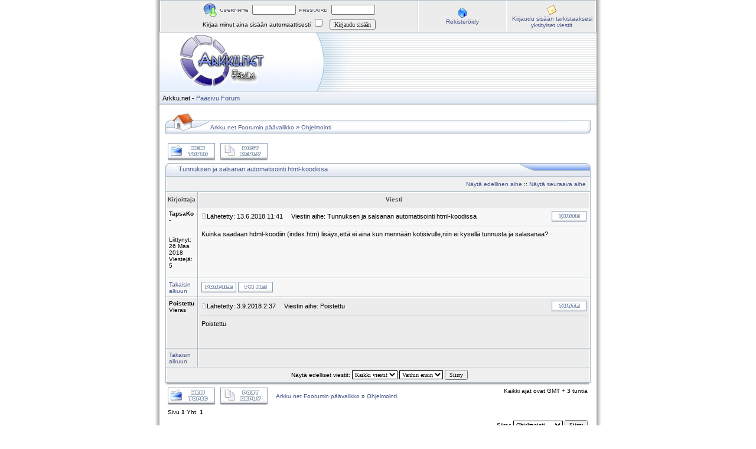

--- FILE ---
content_type: text/html
request_url: https://www.arkku.net/forum/viewtopic.php?t=3206&view=next&sid=cdc2568fb5f10530d42a314d1ebb80a0
body_size: 3405
content:
<!DOCTYPE HTML PUBLIC "-//W3C//DTD HTML 4.01 Transitional//EN">
<html dir="ltr">
<head>
<meta http-equiv="Content-Type" content="text/html; charset=utf-8">
<meta http-equiv="Content-Style-Type" content="text/css">

<link rel="top" href="./index.php?sid=730c62e27060cd1d099c69aef78d2392" title="Arkku.net Foorumin päävalikko" />
<link rel="search" href="./search.php?sid=730c62e27060cd1d099c69aef78d2392" title="Haku" />
<link rel="help" href="./faq.php?sid=730c62e27060cd1d099c69aef78d2392" title="Ohje" />
<link rel="author" href="./memberlist.php?sid=730c62e27060cd1d099c69aef78d2392" title="Käyttäjälista" />
<link rel="prev" href="viewtopic.php?t=3199&amp;view=previous&amp;sid=730c62e27060cd1d099c69aef78d2392" title="Näytä edellinen aihe" />
<link rel="next" href="viewtopic.php?t=3199&amp;view=next&amp;sid=730c62e27060cd1d099c69aef78d2392" title="Näytä seuraava aihe" />
<link rel="up" href="viewforum.php?f=5&amp;sid=730c62e27060cd1d099c69aef78d2392" title="Ohjelmointi" />
<link rel="chapter forum" href="viewforum.php?f=8&amp;sid=730c62e27060cd1d099c69aef78d2392" title="Helpdesk" />
<link rel="chapter forum" href="viewforum.php?f=7&amp;sid=730c62e27060cd1d099c69aef78d2392" title="Yleistä" />
<link rel="chapter forum" href="viewforum.php?f=2&amp;sid=730c62e27060cd1d099c69aef78d2392" title="Palaute" />
<link rel="chapter forum" href="viewforum.php?f=3&amp;sid=730c62e27060cd1d099c69aef78d2392" title="Kyselyt" />
<link rel="chapter forum" href="viewforum.php?f=5&amp;sid=730c62e27060cd1d099c69aef78d2392" title="Ohjelmointi" />
<link rel="chapter forum" href="viewforum.php?f=6&amp;sid=730c62e27060cd1d099c69aef78d2392" title="Muuta" />
<link rel="chapter forum" href="viewforum.php?f=15&amp;sid=730c62e27060cd1d099c69aef78d2392" title="Mainostus" />
<link rel="chapter forum" href="viewforum.php?f=11&amp;sid=730c62e27060cd1d099c69aef78d2392" title="Yleiset ohjeet" />
<link rel="chapter forum" href="viewforum.php?f=25&amp;sid=730c62e27060cd1d099c69aef78d2392" title="Hallintapaneeli" />
<link rel="chapter forum" href="viewforum.php?f=12&amp;sid=730c62e27060cd1d099c69aef78d2392" title="Bouncer" />
<link rel="chapter forum" href="viewforum.php?f=13&amp;sid=730c62e27060cd1d099c69aef78d2392" title="Kotisivut" />

<title>Arkku.net :: Näytä viesti - Tunnuksen ja salsanan automatisointi html-koodissa</title>
<link rel="stylesheet" href="templates/iCGstation/iCGstation.css" type="text/css" -->

</head>
<!-- <body background="../kuvat/joulutausta.gif"> -->

<a name="top"></a>
<table width="760" cellpadding="0" cellspacing="0" border="0" align="center">
  <tr>
	<td width="10" nowrap="nowrap" class="lefttd"></td>
	<td width="740">
		<table width="100%" cellpadding="0" cellspacing="1" border="0" class="forumline">
			<tr>
				<td class="row2" width="100%" align="center">
				<form method="post" action="login.php?sid=730c62e27060cd1d099c69aef78d2392">
				<img src="templates/iCGstation/images/login_logo.gif" border="0" alt="Kirjaudu sisään" align="absmiddle" /><img src="templates/iCGstation/images/username.gif" border="0" alt="Käyttäjätunnus" align="absmiddle" /><input type="text" name="username" size="10" /><img src="templates/iCGstation/images/password.gif" border="0" alt="Salasana" align="absmiddle" /><input type="password" name="password" size="10" maxlength="32" /><br />Kirjaa minut aina sisään automaattisesti <input class="text" type="checkbox" name="autologin" />&nbsp;&nbsp;&nbsp;<input type="hidden" name="submit" value="Kirjaudu sisään"><input type="hidden" name="login" value="Kirjaudu sisään"><input type="submit" name="login" value="Kirjaudu sisään"/></td>
				</form></td>
				<td class="row2" width="150" nowrap="nowrap" align="center"><img src="templates/iCGstation/images/icon/icon_register.gif" border="0" alt="Rekisteröidy" align="absmiddle" /><br /><a href="profile.php?mode=register&amp;sid=730c62e27060cd1d099c69aef78d2392" class="mainmenu">Rekisteröidy</a></td>
				<td class="row2" width="150" nowrap="nowrap" align="center"><img src="templates/iCGstation/images/icon/icon_pm.gif" border="0" alt="Kirjaudu sisään tarkistaaksesi yksityiset viestit" align="absmiddle" /><br /><a href="privmsg.php?folder=inbox&amp;sid=730c62e27060cd1d099c69aef78d2392" class="mainmenu">Kirjaudu sisään tarkistaaksesi yksityiset viestit</a></td>
			</tr>
		</table>
		<table width="100%" cellspacing="0" cellpadding="0" border="0">
			<tr>
				<td width="100%" valign="middle"><a href="index.php?sid=730c62e27060cd1d099c69aef78d2392"><img src="templates/iCGstation/images/banner.jpg" border="0" /></a></td>
			</tr>
			<tr>
				<td width="100%" class="navpic">&nbsp;&nbsp;<span class="maintitle">Arkku.net</span><span class="maintitle">&nbsp;-&nbsp;<a href="https://www.arkku.net">Pääsivu</a>         <a href="http://www.arkku.net/forum">Forum</a></span></td>
			</tr>
		</table>
		<table width="100%" cellspacing="10" cellpadding="0" border="0">
			<tr>
				<td align="center" width="100%" valign="middle">

<table border="0" cellpadding="0" cellspacing="0" class="tbn">
<tr>
<td class="tbnl" rowspan="3"><img src="images/spacer.gif" alt="" width="76" height="39" /></td>
<td height="17"></td>
<td height="17"></td>
</tr>
<td class="tbnbot"><span class="nav"><a href="index.php?sid=730c62e27060cd1d099c69aef78d2392" class="nav">Arkku.net Foorumin päävalikko</a></span>  &raquo; <a href="viewforum.php?f=5&amp;sid=730c62e27060cd1d099c69aef78d2392" class="nav">Ohjelmointi</a></span></td>
<td class="tbnr"><img src="images/spacer.gif" alt="" width="39" height="22" /></td>
</tr>
</table>
<br />
<table width="100%" cellspacing="2" cellpadding="2" border="0">
  <tr>
	<td align="left" valign="bottom" nowrap="nowrap"><span class="nav"><a href="posting.php?mode=newtopic&amp;f=5&amp;sid=730c62e27060cd1d099c69aef78d2392"><img src="templates/iCGstation/images/lang_english/post.gif" border="0" alt="Lähetä uusi viesti" align="middle" /></a>&nbsp;&nbsp;&nbsp;<a href="posting.php?mode=reply&amp;t=3199&amp;sid=730c62e27060cd1d099c69aef78d2392"><img src="templates/iCGstation/images/lang_english/reply.gif" border="0" alt="Vastaa viestiin" align="middle" /></a></span></td>
  </tr>
</table>

<table border="0" cellpadding="0" cellspacing="0" class="tbt"><tr><td class="tbtl"><img src="images/spacer.gif" alt="" width="22" height="22" /></td><td class="tbtbot"><a class="maintitle" href="viewtopic.php?t=3199&amp;start=0&amp;postdays=0&amp;postorder=asc&amp;highlight=&amp;sid=730c62e27060cd1d099c69aef78d2392">Tunnuksen ja salsanan automatisointi html-koodissa</a> <img src="images/spacer.gif" alt="" width="8" height="22" align="absmiddle" /></td><td class="tbtr"><img src="images/spacer.gif" alt="" width="124" height="22" /></td></tr></table>
<table class="forumline" width="100%" cellspacing="1" cellpadding="0" border="0">
	<tr align="right">
		<td class="cat" colspan="2" height="28"><span class="nav"><a href="viewtopic.php?t=3199&amp;view=previous&amp;sid=730c62e27060cd1d099c69aef78d2392" class="nav">Näytä edellinen aihe</a> :: <a href="viewtopic.php?t=3199&amp;view=next&amp;sid=730c62e27060cd1d099c69aef78d2392" class="nav">Näytä seuraava aihe</a> &nbsp;</span></td>
	</tr>
	
	<tr>
		<th class="thLeft" width="150" height="26" nowrap="nowrap">Kirjoittaja</th>
		<th class="thRight" nowrap="nowrap">Viesti</th>
	</tr>
	<tr>
		<td width="150" align="left" valign="top" class="row1"><span class="name"><a name="15783"></a><b>TapsaKo</b></span><br /><span class="postdetails">-<br /><br /><br />Liittynyt: 26 Maa 2018<br />Viestejä: 5<br /></span><br /></td>
		<td class="row1" width="100%" height="28" valign="top"><table width="100%" border="0" cellspacing="1" cellpadding="0">
			<tr>
				<td width="100%"><a href="viewtopic.php?p=15783&amp;sid=730c62e27060cd1d099c69aef78d2392#15783"><img src="templates/iCGstation/images/icon_minipost.gif" alt="Lähetä" title="Lähetä" border="0" /></a><span class="postdetails">Lähetetty: 13.6.2018 11:41<span class="gen">&nbsp;</span>&nbsp; &nbsp;Viestin aihe: Tunnuksen ja salsanan automatisointi html-koodissa</span></td>
				<td valign="top" nowrap="nowrap"><a href="posting.php?mode=quote&amp;p=15783&amp;sid=730c62e27060cd1d099c69aef78d2392"><img src="templates/iCGstation/images/lang_english/icon_quote.gif" alt="Vastaa lainaamalla viestiä" title="Vastaa lainaamalla viestiä" border="0" /></a>   </td>
			</tr>
			<tr>
				<td colspan="2"><hr /></td>
			</tr>
			<tr>
				<td colspan="2"><span class="postbody">Kuinka saadaan hdml-koodiin (index.htm) lisäys,että ei aina kun mennään kotisivulle,niin ei kysellä tunnusta ja salasanaa?</span><span class="gensmall"></span></td>
			</tr>
		</table></td>
	</tr>
	<tr>
		<td class="row1" width="150" align="left" valign="middle"><span class="nav"><a href="#top" class="nav">Takaisin alkuun</a></span></td>
		<td class="row1" width="100%" height="28" valign="bottom" nowrap="nowrap"><table cellspacing="1" cellpadding="0" border="0" height="18" width="18">
			<tr>
				<td valign="middle" nowrap="nowrap"><a href="profile.php?mode=viewprofile&amp;u=43075&amp;sid=730c62e27060cd1d099c69aef78d2392"><img src="templates/iCGstation/images/lang_english/icon_profile.gif" alt="Näytä käyttäjän tiedot" title="Näytä käyttäjän tiedot" border="0" /></a> <a href="privmsg.php?mode=post&amp;u=43075&amp;sid=730c62e27060cd1d099c69aef78d2392"><img src="templates/iCGstation/images/lang_english/icon_pm.gif" alt="Lähetä yksityinen viesti" title="Lähetä yksityinen viesti" border="0" /></a>      </td>
			</tr>
		</table></td>
	</tr>
	<tr>
		<td width="150" align="left" valign="top" class="row2"><span class="name"><a name="15801"></a><b>Poistettu</b></span><br /><span class="postdetails">Vieras<br /><br /><br /><br /><br /></span><br /></td>
		<td class="row2" width="100%" height="28" valign="top"><table width="100%" border="0" cellspacing="1" cellpadding="0">
			<tr>
				<td width="100%"><a href="viewtopic.php?p=15801&amp;sid=730c62e27060cd1d099c69aef78d2392#15801"><img src="templates/iCGstation/images/icon_minipost.gif" alt="Lähetä" title="Lähetä" border="0" /></a><span class="postdetails">Lähetetty: 3.9.2018 2:37<span class="gen">&nbsp;</span>&nbsp; &nbsp;Viestin aihe: Poistettu</span></td>
				<td valign="top" nowrap="nowrap"><a href="posting.php?mode=quote&amp;p=15801&amp;sid=730c62e27060cd1d099c69aef78d2392"><img src="templates/iCGstation/images/lang_english/icon_quote.gif" alt="Vastaa lainaamalla viestiä" title="Vastaa lainaamalla viestiä" border="0" /></a>   </td>
			</tr>
			<tr>
				<td colspan="2"><hr /></td>
			</tr>
			<tr>
				<td colspan="2"><span class="postbody">Poistettu</span><span class="gensmall"></span></td>
			</tr>
		</table></td>
	</tr>
	<tr>
		<td class="row2" width="150" align="left" valign="middle"><span class="nav"><a href="#top" class="nav">Takaisin alkuun</a></span></td>
		<td class="row2" width="100%" height="28" valign="bottom" nowrap="nowrap"><table cellspacing="1" cellpadding="0" border="0" height="18" width="18">
			<tr>
				<td valign="middle" nowrap="nowrap">       </td>
			</tr>
		</table></td>
	</tr>
	<tr align="center">
		<td class="cat" colspan="2" height="28"><table cellspacing="1" cellpadding="0" border="0">
			<tr><form method="post" action="viewtopic.php?t=3199&amp;start=0&amp;sid=730c62e27060cd1d099c69aef78d2392">
				<td align="center"><span class="gensmall">Näytä edelliset viestit: <select name="postdays"><option value="0" selected="selected">Kaikki viestit</option><option value="1">1 päivä</option><option value="7">7 päivää</option><option value="14">2 viikkoa</option><option value="30">1 kuukausi</option><option value="90">3 kuukautta</option><option value="180">6 kuukautta</option><option value="364">1 vuosi</option></select>&nbsp;<select name="postorder"><option value="asc" selected="selected">Vanhin ensin</option><option value="desc">Uusin ensin</option></select>&nbsp;<input type="submit" value="Siirry" class="liteoption" name="submit" /></span></td>
			</form></tr>
		</table></td>
	</tr>
</table>
<table border="0" cellpadding="0" cellspacing="0" class="tbl"><tr><td class="tbll"><img src="images/spacer.gif" alt="" width="8" height="4" /></td><td class="tblbot"><img src="images/spacer.gif" alt="" width="8" height="4" /></td><td class="tblr"><img src="images/spacer.gif" alt="" width="8" height="4" /></td></tr></table>

<table width="100%" cellspacing="2" cellpadding="2" border="0" align="center">
  <tr>
	<td align="left" valign="middle" nowrap="nowrap"><span class="nav"><a href="posting.php?mode=newtopic&amp;f=5&amp;sid=730c62e27060cd1d099c69aef78d2392"><img src="templates/iCGstation/images/lang_english/post.gif" border="0" alt="Lähetä uusi viesti" align="middle" /></a>&nbsp;&nbsp;&nbsp;<a href="posting.php?mode=reply&amp;t=3199&amp;sid=730c62e27060cd1d099c69aef78d2392"><img src="templates/iCGstation/images/lang_english/reply.gif" border="0" alt="Vastaa viestiin" align="middle" /></a></span></td>
	<td align="left" valign="middle" width="100%"><span class="nav">&nbsp;&nbsp;&nbsp;<a href="index.php?sid=730c62e27060cd1d099c69aef78d2392" class="nav">Arkku.net Foorumin päävalikko</a>
	  &raquo; <a href="viewforum.php?f=5&amp;sid=730c62e27060cd1d099c69aef78d2392" class="nav">Ohjelmointi</a></span></td>
	<td align="right" valign="top" nowrap="nowrap"><span class="gensmall">Kaikki ajat ovat GMT + 3 tuntia</span><br /><span class="nav"></span>
	  </td>
  </tr>
  <tr>
	<td align="left" colspan="3"><span class="nav">Sivu <b>1</b> Yht. <b>1</b></span></td>
  </tr>
</table>

<table width="100%" cellspacing="2" border="0" align="center">
  <tr>
	<td width="40%" valign="top" nowrap="nowrap" align="left"><span class="gensmall"></span><br />
	  &nbsp;<br />
	  </td>
	<td align="right" valign="top" nowrap="nowrap">
<form method="get" name="jumpbox" action="viewforum.php?sid=730c62e27060cd1d099c69aef78d2392" onSubmit="if(document.jumpbox.f.value == -1){return false;}"><table cellspacing="1" cellpadding="0" border="0">
	<tr>
		<td nowrap="nowrap"><span class="gensmall">Siirry:&nbsp;<select name="f" onchange="if(this.options[this.selectedIndex].value != -1){ forms['jumpbox'].submit() }"><option value="-1">Valitse foorumi</option><option value="-1">&nbsp;</option><option value="-1">Arkku.net</option><option value="-1">----------------</option><option value="8">Helpdesk</option><option value="7">Yleistä</option><option value="2">Palaute</option><option value="-1">&nbsp;</option><option value="-1">Muuta</option><option value="-1">----------------</option><option value="3">Kyselyt</option><option value="5"selected="selected">Ohjelmointi</option><option value="6">Muuta</option><option value="15">Mainostus</option><option value="-1">&nbsp;</option><option value="-1">Ohjeet</option><option value="-1">----------------</option><option value="11">Yleiset ohjeet</option><option value="25">Hallintapaneeli</option><option value="12">Bouncer</option><option value="13">Kotisivut</option></select><input type="hidden" name="sid" value="730c62e27060cd1d099c69aef78d2392" />&nbsp;<input type="submit" value="Siirry" class="liteoption" /></span></td>
	</tr>
</table></form>

<span class="gensmall"><b>Et voi</b> kirjoittaa uusia viestejä tässä foorumissa<br /><b>Et voi</b> vastata viesteihin tässä foorumissa<br /><b>Et voi</b> muokata viestejäsi tässä foorumissa<br /><b>Et voi</b> poistaa viestejäsi tässä foorumissa<br /><b>Et voi</b> äänestää tässä foorumissa<br /></span></td>
  </tr>
</table>

					<div align="center"><span class="copyright"><br />
				</td>
			</tr>
		</table>
		<table width="100%" cellpadding="0" cellspacing="0" border="0">
		  <tr>
			<td align="right"><a href="#top"><img src="templates/iCGstation/images/top.gif" border="0" /></a></td>
		  </tr>
		</table>
		<table width="100%" cellpadding="0" cellspacing="0" border="0">
		  <tr>
			<td><img src="templates/iCGstation/images/bt_left.gif" border="0" /></td>
			<td width="100%" class="indexbom" valign="bottom" align="center">

			</td>
			<td><img src="templates/iCGstation/images/bt_right.gif" border="0" /></td>
		  </tr>
		</table>
	</td>
	<td width="10" nowrap="nowrap" class="righttd"></td>
  </tr>
</table>
<script type="text/javascript">
var gaJsHost = (("https:" == document.location.protocol) ? "https://ssl." : "http://www.");
document.write(unescape("%3Cscript src='" + gaJsHost + "google-analytics.com/ga.js' type='text/javascript'%3E%3C/script%3E"));
</script>
<script type="text/javascript">
var pageTracker = _gat._getTracker("UA-2967322-1");
pageTracker._trackPageview();
</script>
</body>
</html>

